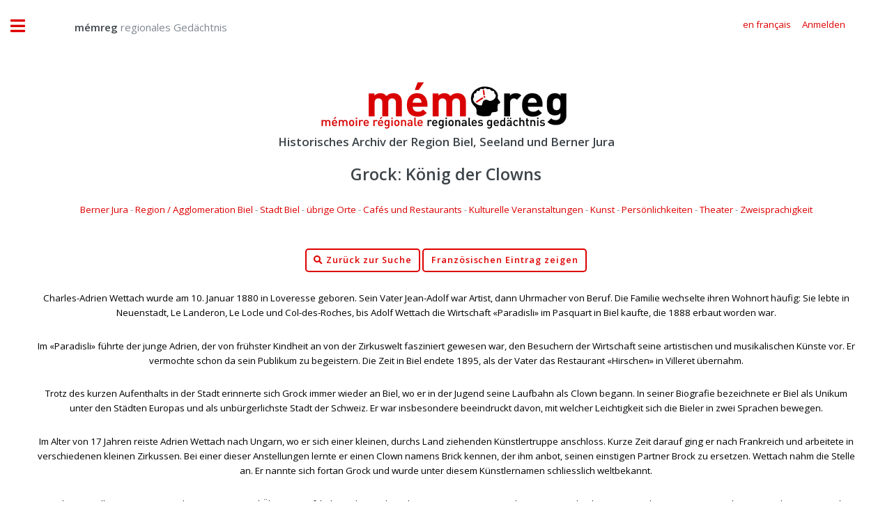

--- FILE ---
content_type: text/html;charset=UTF-8
request_url: https://regionalesgedaechtnis.ch/index.cfm?document=094125194FD8EF0A0734F831247A086B41DA372F40239F916F458165563C3F51&class=FD71B1A8C908A34FF78DE37F30DCD1EEE79D4FC27692797A11A01521D7C9CD55&search
body_size: 15394
content:


<!DOCTYPE HTML>

<html>

	<head>
		
		<title>mémreg - regionales Gedächtnis</title>
		<meta name="description" content="Historisches Archiv der Region Biel, Seeland und Berner Jura" />
		<meta name="keywords" content="Historisches,Archiv,Biel,Seeland,Nidau,Jura,Foto,Film,Geschichte" />
		<meta name="abstract" content="Historisches Archiv der Region Biel, Seeland und Berner Jura" />
		<meta name="page" content="Historisches Archiv der Region Biel, Seeland und Berner Jura" />
		<meta name="copyright" content="Gassmann Media AG" />
		<meta name="author" content="mémreg.ch / Gassmann Media AG" />
		<meta name="publisher" content="Gassmann Media AG" />
		<meta name="Last-Modified" content="" />
		<meta name="generator" content="quadratur.ch" />
		<meta http-equiv="expires" content="0" />
		<meta http-equiv="pragma" content="no-cache" />
		<meta http-equiv="Content-Control" content="no-cache" />
		<meta http-equiv="Cache-Control" content="no-cache" />
		<meta http-equiv="Content-type" content="text/html;charset=UTF-8" />
		<meta name="robots" content="index,follow" />
	

	<meta charset="utf-8" />
	<meta name="viewport" content="width=device-width, initial-scale=1, user-scalable=no" />

	<link rel="stylesheet" href="application/assets/css/main.css" />
	<link rel="stylesheet" href="application/css/styles.css" />
	<script src="application/js/jquery-3.3.1.js"></script>

	
		<script src="application/js/jquery.unveil.js"></script>
		<link rel="stylesheet" href="application/css/datatables.css" type="text/css" />
	

	<!-- Global site tag (gtag.js) - Google Analytics -->
	<script async src="https://www.googletagmanager.com/gtag/js?id=G-K2C3MH3Q8Q"></script>
	<script>
	  window.dataLayer = window.dataLayer || [];
	  function gtag(){dataLayer.push(arguments);}
	  gtag('js', new Date());

	  gtag('config', 'G-K2C3MH3Q8Q');
	</script>


	</head>

	<body class="is-preload">

		

<script>
	$( document ).ready(function() {

		$('.show_login').on('click', function () {
			if ($('.input_login').is('input:text')) {
				$('.input_login').attr('type', 'password');
			} else {
				$('.input_login').attr('type', 'text');
			}
		});

		

		$("#login").click(function(){
			$("#login_add").hide();
			$("#login_help").hide();
			$("#login_default").show();
			$("#login_screen").fadeIn();
		});

		$(".login_close").click(function(){
			$("#login_screen").fadeOut();

		});

		$("#login_join").click(function(){
			$("#login_default").hide();
			$("#login_add").fadeIn();
		});

		$(".login_reset").click(function(){
			$("#login_default").hide();
			$("#login_help").fadeIn();
		});

		
		
	});
</script>



	<div id="login_screen" style="display:none;">

		<table class="no_padding no_margin no_border" cellpadding="0" cellspacing="0" border="0">
			<tr class="no_padding no_margin no_border">
				<td class="no_padding no_margin"><h3>memreg.ch Login</h3></td>
				<td class="no_padding no_margin" align="right"><span title="Schliessen" class="pointer fa fa-times login_close"></span></td>
			<tr>
		</table>

		
		<div id="login_default" style="display:true;">
			<form action="index.cfm?document=094125194FD8EF0A0734F831247A086B41DA372F40239F916F458165563C3F51&class=FD71B1A8C908A34FF78DE37F30DCD1EEE79D4FC27692797A11A01521D7C9CD55#display" method="POST">
				
				<input type="email" value="" name="input_auth" placeholder="E-Mail-Adresse" required>
				<input type="password" value="" name="input_login" class="input_login" placeholder="Passwort" required>
				<input type="submit" value="Anmelden">
				<br />
				<span class="fa fa-eye"></span>&nbsp;<a class="login_link show_login pointer">Passworteingabe anzeigen</a>
				<br />
				<span class="fa fa-envelope"></span>&nbsp;<a class="login_link login_reset">Passwort anfordern</a>
				<br />
				<br />
			</form>
			<a id="login_join"><button type="button">Neuen Account erstellen</button></a>
		</div>

		
		<div id="login_help" style="display:none;">
			Bitte geben Sie die E-Mail-Adresse ein, mit der Sie sich regstriert haben:
			<form action="index.cfm" method="POST">
				<input type="email" name="input_reset" placeholder="E-Mail-Adresse" required>
				<input type="submit" value="Passwort anfordern">
			</form>
		</div>

		
		<div id="login_add" style="display:none;">
			Neuen Account registrieren:
			<form action="index.cfm?document=094125194FD8EF0A0734F831247A086B41DA372F40239F916F458165563C3F51&class=FD71B1A8C908A34FF78DE37F30DCD1EEE79D4FC27692797A11A01521D7C9CD55#display" method="POST">
				<input type="hidden" name="login" value="true">
				<input type="text" name="name" placeholder="Name" required>
				<input type="text" name="vorname" placeholder="Vorname" required>
				<input type="text" name="strasse" placeholder="Strasse" required>
				<input type="text" name="plz" placeholder="PLZ" oninput="this.value=this.value.replace(/[^0-9]/g,'');" required>
				<input type="text" name="ort" placeholder="Ort"  required>
				<input type="text" name="land" placeholder="Land" required>
				<input type="text" name="tel" placeholder="Telefon" oninput="this.value=this.value.replace(/[^0-9 +]/g,'');" required>
				<input type="email" name="email" placeholder="E-Mail" required>
				<SELECT name="sprache" class="sprache_select_dif">
					
						<option value="de">Deutsch</option>
						<option value="fr">Français</option>
					
				</SELECT>
				<input type="password" name="pwo" class="input_login" placeholder="Passwort (min. 8 Zeichen)" pattern=".{8,}" oninvalid="this.setCustomValidity('Das Passwort muss mindestens 8 Zeichen lang sein')" oninput="this.setCustomValidity('')" required>
				<input type="submit" value="Registrieren">
				<br />
				&nbsp;&nbsp;&nbsp;<span class="fa fa-eye"></span>&nbsp;<a class="login_link show_login pointer">Passworteingabe anzeigen</a>
			</form>
		</div>

	</div>



		<!-- Wrapper -->
			<div id="wrapper">

				<!-- Main -->
					<div id="main">
						<div class="inner">

							<!-- Header -->
							

<header id="header" style="padding:1em;">

	
			<a href="?start" class="logo" style="margin-top:1.1vw;">&nbsp;&nbsp;&nbsp;&nbsp;&nbsp;&nbsp;&nbsp;&nbsp;&nbsp;&nbsp;<strong>mémreg</strong> regionales Gedächtnis</a>
		


	<ul class="icons" style="margin-top:0.9vw;">
		<div class="mobile" style="height:10vw;"></div>
		
				<li><a class="pointer" href="index.cfm?lang=fr&document=094125194FD8EF0A0734F831247A086B41DA372F40239F916F458165563C3F51&class=FD71B1A8C908A34FF78DE37F30DCD1EEE79D4FC27692797A11A01521D7C9CD55"><span class="label">en français</span></a></li>
	
			
				<li><a class="pointer" id="login"><span class="label">Anmelden</span></a></li>
			
	</ul>	
</header>



							<section class="nomargin nopadding">

								<center>
									<a href="index.cfm"><img src="application/images/logo.png" /></a>
									
										<h3>Historisches Archiv der Region Biel, Seeland und Berner Jura</h3>
									
								</center>	

								

	<script type="text/javascript">

		function goBack() {
			window.history.back();
		}

		$(document).ready(function() {

			$( ".toLogin" ).click(function() {
				$("#login").click()
			});

			$( ".toAccount" ).click(function() {
				$("#account").click()
			});

		} );
		
	</script>

	

	<center>

		
			<a id="display"></a>
			<h2>Grock: König der Clowns</h2>

			<a href=index.cfm?desktop&search=6F02BB87087754C4B2DF824BFA546FD6A7F979E6D34ADDB8D5172122D5C09215>Berner Jura</a> - <a href=index.cfm?desktop&search=F841260FBC07372CB209D92EAF3C045B791B1DECC467966B56DCBAE629AD601FEAAFA56203DDA21CEF2BC70F6AB14880>Region / Agglomeration Biel</a> - <a href=index.cfm?desktop&search=9B8DC2DA3085BE3212F718695E46071F58B9FCAEB7403DDE1846560CD25A89E7>Stadt Biel</a> - <a href=index.cfm?desktop&search=37FA5A5EBADA452DF533D1E9EB20EAFC39A7F1BD14FDC18F20142D3F5B39A833>übrige Orte</a> - <a href=index.cfm?desktop&search=4CF3B4721D00D6187DC69AC8E0F8474985902B5DA487C01F23FAF3C6597EEFA6B52559DEE3A5CEB088D7EA3D9AC993F7>Cafés und Restaurants</a> - <a href=index.cfm?desktop&search=F0385C3480567D765BB571554A0ED0FC298B6257FF6F21F5F7346BE27010282A952107A9EA1CB356DCE73DDF3EB54152>Kulturelle Veranstaltungen</a> - <a href=index.cfm?desktop&search=9CA8904539711D62D6A0B4DDCE6FC09C9BDC81FAD3BC2FBADFC0B51D2A358CF8>Kunst</a> - <a href=index.cfm?desktop&search=51484F7FA9A75EC0D151231D0402107B08CFBAE59B1FF8B518982BA17BA1EFAB551D9BEAF4CCB56C3EE3ECD08A0C9081>Persönlichkeiten</a> - <a href=index.cfm?desktop&search=CC807DDF8FC7F0B61010E5101DCCF5316F3C052F6759CF760A035D960662B707>Theater</a> - <a href=index.cfm?desktop&search=82DC5E541A6BE23937D900AFA43AEAA71FDBB4E82E62870FCEF8A30FC6D4141806D2C61291650ACCFD9C2C96E4DE89FB>Zweisprachigkeit</a>

			<br />
			<br />
		
			

			<br />
					
			
				<a onclick="goBack()"><button type="button"><span class="fa fa-search"></span>&nbsp;Zurück zur Suche</button></a>
			
		
			<a href="index.cfm?lang=fr&document=094125194FD8EF0A0734F831247A086B41DA372F40239F916F458165563C3F51&class=FD71B1A8C908A34FF78DE37F30DCD1EEE79D4FC27692797A11A01521D7C9CD55"><button type="button">Französischen Eintrag zeigen</button></a>

			

			<br />
			<br />

			<div class="mobile_font">

				<span class="text_black"><p>Charles-Adrien Wettach wurde am 10. Januar 1880 in Loveresse geboren. Sein Vater Jean-Adolf war Artist, dann Uhrmacher von Beruf. Die Familie wechselte ihren Wohnort h&auml;ufig: Sie lebte in Neuenstadt, Le Landeron, Le Locle und Col-des-Roches, bis Adolf Wettach die Wirtschaft &laquo;Paradisli&raquo; im Pasquart in Biel kaufte, die 1888 erbaut worden war.</p>
<p>Im &laquo;Paradisli&raquo; f&uuml;hrte der junge Adrien, der von fr&uuml;hster Kindheit an von der Zirkuswelt fasziniert gewesen war, den Besuchern der Wirtschaft seine artistischen und musikalischen K&uuml;nste vor. Er vermochte schon da sein Publikum zu begeistern. Die Zeit in Biel endete 1895, als der Vater das Restaurant &laquo;Hirschen&raquo; in Villeret &uuml;bernahm.</p>
<p>Trotz des kurzen Aufenthalts in der Stadt erinnerte sich Grock immer wieder an Biel, wo er in der Jugend seine Laufbahn als Clown begann. In seiner Biografie bezeichnete er Biel als Unikum unter den St&auml;dten Europas und als unb&uuml;rgerlichste Stadt der Schweiz. Er war insbesondere beeindruckt davon, mit welcher Leichtigkeit sich die Bieler in zwei Sprachen bewegen.</p>
<p>Im Alter von 17 Jahren reiste Adrien Wettach nach Ungarn, wo er sich einer kleinen, durchs Land ziehenden K&uuml;nstlertruppe anschloss. Kurze Zeit darauf ging er nach Frankreich und arbeitete in verschiedenen kleinen Zirkussen. Bei einer dieser Anstellungen lernte er einen Clown namens Brick kennen, der ihm anbot, seinen einstigen Partner Brock zu ersetzen. Wettach nahm die Stelle an. Er nannte sich fortan Grock und wurde unter diesem K&uuml;nstlernamen schliesslich weltbekannt.</p>
<p>Grock trat in allen gr&ouml;sseren St&auml;dten in Europa und &Uuml;bersee auf, kehrte aber mehrmals in unsere Region zur&uuml;ck: Zum Beispiel gab er 1931 und 1933 ein Gastspiel im &laquo;Capitol&raquo;, zu Beginn der 1950er-Jahre trat er mit seinem Zelt auf dem alten Gaswerkareal auf. Grock beherrschte es, siebzehn verschiedene Instrumente zu spielen und neun Sprachen zu sprechen. Er erhielt zahlreiche Ehrungen f&uuml;r seine Arbeit und gilt noch heute als der ber&uuml;hmteste Clown aller Zeiten. Nachdem er im Alter von 74 Jahren in Hamburg seine letzte Vorstellung gegeben hatte, zog sich Grock in sein Schloss in Oneglia (Imperia) an der italienischen Riviera zur&uuml;ck. Er starb dort am 14. Juli 1959.</p></span><br />

				<br />
				
				Autor: 
				Manuela Di Franco 

				/

				Quelle:
				Diverse 2005 
				<br />
				

			</div>

			

		<br />
		<a href="mailto:info@memreg.ch"><button type="button"><span class="fa fa-question"></span>&nbsp;Anmerkungen / Fragen</button></a>

		
		
	</center>



							</section>

							
							
						</div>
					</div>

				<!-- Sidebar -->
				

<div id="sidebar">
	<div class="inner">

		<!-- Menu -->
			<nav id="menu">
			
				<ul>
					<li><a href="?start">Startseite</a></li>

					<li class="desktop"><a href="index.cfm?desktop">Archiv Suche</a></li>
			
					<li class="mobile"><a href="index.cfm?mobile#search">Archiv Suche</a></li>

					<li><a href="archiv/dossier/">Dossiers</a></li>

					<li>
						<span class="opener">Über mémreg</span>
						<ul>
							<li><a href="das-projekt/ueber-memreg">Das Projekt</a></li>
							<li><a href="das-projekt/das-team">Das Team</a></li>
						</ul>
					</li>
			
					<li>
						<span class="opener">Dienstleistungen</span>
						<ul>
							<li><a href="dienstleistungen/archiv-verwaltung">Archiv Verwaltung</a></li>
							
						</ul>
					</li>


					
				
				</ul>

			</nav>


			<section>
			
				<header class="major">
					<h2>Publikationen</h2>
				</header>

				<div class="mini-posts">
				
					<article>
						<a href="publikationen/bieler-jahrbuch" class="image"><img src="publikationen/bieler-jahrbuch/bielerjahrbuch_2018.jpg" alt="" /></a>
						<h3>Bieler Jahrbuch</h3>
						<ul class="actions">
							<a href="publikationen/bieler-jahrbuch" class="image"><li><a href="publikationen/bieler-jahrbuch" class="button">Editionen als PDF</a></li></a>
						</ul>
					</article>
					
					<article>
						<a href="publikationen/seebutz" class="image"><img src="publikationen/seebutz/seebutz_2014.jpg" alt="" /></a>
						<h3>Seebutz</h3>
						<ul class="actions">
							<li><a href="publikationen/seebutz" class="button">Editionen als PDF</a></li>
						</ul>
					</article>

				</div>
			
			</section>


			<section>

				<header class="major">
					<h2>Kontakt</h2>
				</header>
				
				<p>
					Redaktion·rédaction mémreg<br>
					Regionales Gedächtnis | Mémoire régionale<br>
					Gassmann Media AG<br>
					Robert-Walser-Platz 7, place Robert-Walser<br>
					2501 Biel/Bienne
													
				</p>
				<ul class="contact">
					<li class="icon solid fa-envelope"><a href="mailto:info@memreg.ch">info@memreg.ch</a></li>
					<li class="icon solid fa-phone">+41 (0)32 344 82 99</li>
				</ul>
			</section>

		<!-- Footer -->
			<footer id="footer">
				<div class="mini-posts">
					<center>
						<article>
							<a href="https://gassmann.ch/" target="_blank" class="image"><img style="width:80%" src="application/images/logo-groupe-gassmann.png"></a>
						</article>
						<article>
							<a href="https://www.bielertagblatt.ch/" target="_blank" class="image"><img style="width:85%;padding:1vw;" src="application/images/logo-bielertagblatt.png"></a>
						</article>
						<article>
							<a href="https://www.journaldujura.ch/" target="_blank" class="image"><img style="width:85%;padding:1vw;" src="application/images/logo-journaldujura.svg"></a>
						</article>
					</center>
				</div>
				<p class="copyright">&copy; 2026 Gassmann Media AG</p>
				<p class="copyright">Technische Umsetzung <a href="https://www.quadratur.ch" target="_blank">quadratur.ch</a></p>
			</footer>

	</div>
</div>



			</div>

		<!-- Scripts -->
			<script src="application/assets/js/browser.min.js"></script>
			<script src="application/assets/js/breakpoints.min.js"></script>
			<script src="application/assets/js/util.js"></script>
			<script src="application/assets/js/main.js"></script>

	</body>
</html>

